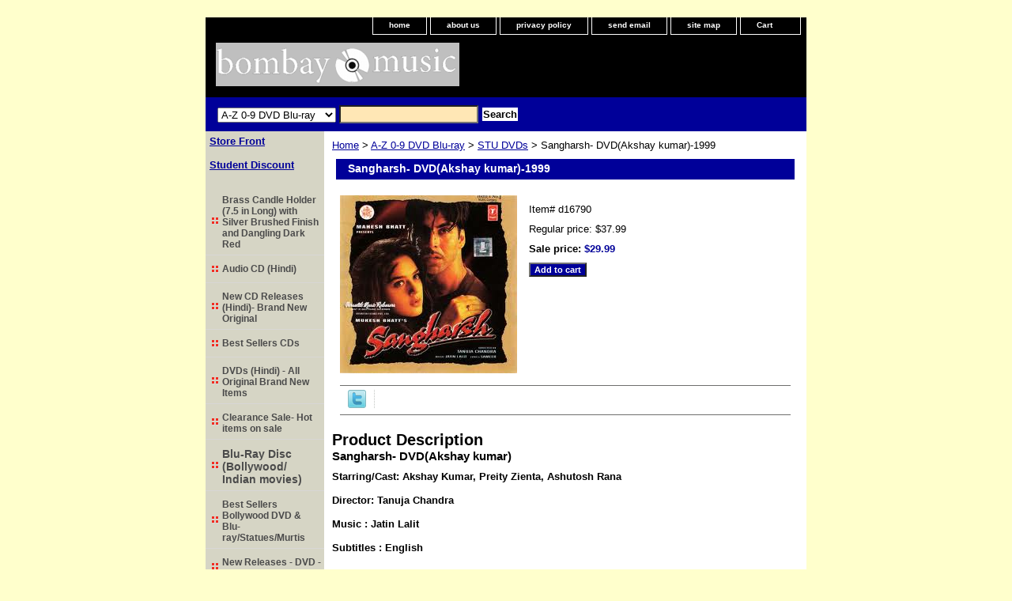

--- FILE ---
content_type: text/html
request_url: http://store.bombaymusic.com/d16790.html
body_size: 7130
content:
<!DOCTYPE html PUBLIC "-//W3C//DTD XHTML 1.0 Strict//EN" "http://www.w3.org/TR/xhtml1/DTD/xhtml1-strict.dtd"><html><head>
<link rel="image_src" href="https://s.turbifycdn.com/aah/yhst-16794697616662/sangharsh-dvd-akshay-kumar-1999-19.png" />
<meta property="og:image" content="https://s.turbifycdn.com/aah/yhst-16794697616662/sangharsh-dvd-akshay-kumar-1999-19.png" />
<title>Sangharsh (Akshay Kumar,Preity Zinta) - DVD Movie</title><meta name="Keywords" content="Sangharsh,Akshay Kumar,Preity Zinta,Bollywood,Bombay,Cinema,
Music,Hindi,Indian,Tanuja Chandra,Jatin Lalit,Sonu Nigam, Sameer,Jaspinder Narula , Remo Fernandis, " /><link rel="stylesheet" type="text/css" href="css-base.css" /><link rel="stylesheet" type="text/css" href="css-element.css" /><link rel="stylesheet" type="text/css" href="css-contents.css" /><link rel="stylesheet" type="text/css" href="css-edits.css" /></head><body class="vertical" id="itemtype"><script type="text/javascript" id="yfc_loader" src="https://turbifycdn.com/store/migration/loader-min-1.0.34.js?q=yhst-16794697616662&ts=1762379102&p=1&h=order.store.turbify.net"></script> <div id="ys_superbar">
	   <div id="ys_cpers">
		<div id="yscp_welcome_msg"></div>
		<div id="yscp_signin_link"></div>
		<div id="yscp_myaccount_link"></div>
		<div id="yscp_signout_link"></div>
	   </div>
	   <div id="yfc_mini"></div>
	   <div class="ys_clear"></div>
	</div>
      <div id="container"><div id="header"><ul id="nav-general"><li><a href="index.html">home</a></li><li><a href="info.html">about us</a></li><li><a href="privacypolicy.html">privacy policy</a></li><li><a href="mailto:contact@bombaymusic.com">send email</a></li><li><a href="ind.html">site map</a></li><li><a href="https://order.store.turbify.net/yhst-16794697616662/cgi-bin/wg-order?yhst-16794697616662" class="linkcheckout">Cart</a></li></ul><br class="clear" /><h3 id="brandmark"><a href="index.html" title="bombaymusic.com"><img src="https://s.turbifycdn.com/aah/yhst-16794697616662/audio-cd-hindi-1.png" width="308" height="55" border="0" hspace="0" vspace="0" alt="bombaymusic.com" /></a></h3></div><form id="searcharea" name="searcharea" action="nsearch.html" method="GET"><fieldset><select onchange="if (typeof YSB_AUTOCOMPLETE == 'object') { YSB_AUTOCOMPLETE.controller.setSuggestCategory(event); }" name="section"><option value="">All Categories</option><option value="cd-newreleases"><b>New CD Releases (Hindi)- Brand New Original</b> </option><option value="cd-bestsellers"><b>Best Sellers CDs</b> </option><option value="dvd"><b>DVDs (Hindi) - All Original Brand New Items<b> </option><option value="season"><b>Clearance Sale- Hot items on sale</b> </option><option value="blu-ray"> <h3>Blu-Ray Disc (Bollywood/ Indian movies) </h3><b> </option><option value="dvd-bestsellers"><b>Best Sellers Bollywood DVD & Blu-ray/Statues/Murtis </b> </option><option value="dvd-newreleases"><b>New Releases - DVD -  Brand New Original</b> </option><option value="bollyactors">Bollywood  Magazines /Actors /Actresses  Posters </option><option value="topdvds"><b>Gift Items<b> </option><option value="topsongs">Ghazals/Lata/Asha/Kishore/ Mohd. Rafi Classic CDs </option><option value="combocd"><b>COMBO/Two Hindi Movies /Combo Audio CDs/ Movie Songs<b> </option><option value="cd-musicdirect"> Composer / Lyricist / Singer / Director </option><option value="a-z-cds">A-Z  & 0-9 CDs  Alphabetically </option><option value="a-z-dvds" selected="selected" >A-Z 0-9 DVD Blu-ray </option><option value="cd-classical"> Indian Classical / Vocal Sitar / Instrumental  CDs </option><option value="cd-evergreen"><b>Evergreen Hits CDs<b> </option><option value="cd-urbandesi">Mixed Songs/Compilations /Pop / Urban Desi / Remix CDs </option><option value="cd-ghazals"><b>Ghazals CDS & DVDs/ Qawallis CDs / Special Edition CDS/Collections</b> </option><option value="cd-punjabi">Punjabi / Bhangra CDs - &#2602;&#2672;&#2588;&#2622;&#2604;&#2624;  &#1662;&#1606;&#1580;&#1575;&#1576;&#1740;  </option><option value="cd-religious">Statues/Murtis//Religious / Meditation / Sufi Music </option><option value="cd-wedding">Home/Kitchen/Weddings/  Events /Gifts </option><option value="cdk">Karaoke CDs /  DVDs </option><option value="dvd-newreleases"><b>New Releases - DVD -  Brand New Original</b> </option><option value="dvd-oldfilms">20th Century Movies </option><option value="dvd-bengali"><b>Punjabi /  Bengali / Telegu/ Tamil DVD<b> </option><option value="dvd-animation"><b>Animation DVDs</b> </option><option value="dvd-dvdsongs">Songs /  Dances  DVDs </option><option value="dvd-instruct"><b>Learn to play Instruments DVDs - Yog Science - Teach your self instruments</b> </option><option value="dvd-religious"> Religious / Spiritual DVDs / Posters/Statues/Murtis  </option><option value="dvd-tvseries">TV Serials DVDs/ Religious DVD sets </option><option value="guide-to-bollywood">Guide To Bollywood </option><option value="musicalinstruments">Music  Instruments from India </option><option value="books"><b> Tv Boxes and Religious Posters-Stickers- Mini Car Hangings/ Books/Health,Henna,Childrens,Learning,Historic,Astrology,Numerology / Magazines</b> </option></select><label for="query" class="labelfield"><input autocomplete="off" type="text" id="query" name="query" placeholder="" onkeyup="if (typeof YSB_AUTOCOMPLETE == 'object') { YSB_AUTOCOMPLETE.controller.suggest(event); }"></label><label for="searchsubmit" class="buttonlabel"><input type="submit" id="searchsubmit" class="ys_primary" value="Search" name="searchsubmit"><input type="hidden" value="yhst-16794697616662" name="vwcatalog"></label></fieldset></form>   <script type="text/javascript"> 
                    var isSafari = !!navigator.userAgent.match(/Version\/[\d\.]+.*Safari/); 
                    var isIOS = !!navigator.platform && /iPad|iPhone|iPod/.test(navigator.platform); 
                    if (isSafari && isIOS) { 
                        document.forms["searcharea"].onsubmit = function (searchAreaForm) { 
                            var elementsList = this.elements, queryString = '', url = '', action = this.action; 
                            for(var i = 0; i < elementsList.length; i++) { 
                                if (elementsList[i].name) { 
                                    if (queryString) { 
                                        queryString = queryString + "&" +  elementsList[i].name + "=" + encodeURIComponent(elementsList[i].value); 
                                    } else { 
                                        queryString = elementsList[i].name + "=" + encodeURIComponent(elementsList[i].value); 
                                    } 
                                } 
                            } 
                            if (action.indexOf("?") == -1) { 
                                action = action + "?"; 
                            } 
                            url = action + queryString; 
                            window.location.href = url; 
                            return false; 
                        } 
                    } 
                </script> 
        <div id="bodyshell"><div id="bodycontent"><div class="breadcrumbs"><a href="index.html">Home</a> &gt; <a href="a-z-dvds.html">A-Z 0-9 DVD Blu-ray</a> &gt; <a href="stu-dvds.html">STU DVDs</a> &gt; Sangharsh- DVD(Akshay kumar)-1999</div><div id="contentarea"><div><h1 id="item-contenttitle">Sangharsh- DVD(Akshay kumar)-1999</h1><div id="itemarea"><img src="https://s.turbifycdn.com/aah/yhst-16794697616662/sangharsh-dvd-akshay-kumar-1999-21.png" width="224" height="225" border="0" hspace="0" vspace="0" alt="Sangharsh- DVD(Akshay kumar)-1999" class="image-l" title="Sangharsh- DVD(Akshay kumar)-1999" /><div class="itemform productInfo"><form method="POST" action="https://order.store.turbify.net/yhst-16794697616662/cgi-bin/wg-order?yhst-16794697616662+d16790"><div class="code">Item# <em>d16790</em></div><div class="price">Regular price: $37.99</div><div class="sale-price-bold">Sale price: <em>$29.99</em></div><input type="submit" value="Add to cart" class="ys_primary" title="Add to cart" /><input name="vwcatalog" type="hidden" value="yhst-16794697616662" /><input name="vwitem" type="hidden" value="d16790" /><input type="hidden" name=".autodone" value="http://store.bombaymusic.com/d16790.html" /></form></div><div style="clear:both"></div><div class="ys_promoitempage" id="ys_promoitempage" itemid="d16790" itemcode="d16790" categoryflag="0"></div>
<script language="javascript">
document.getElementsByTagName('html')[0].setAttribute('xmlns:og', 'http://opengraphprotocol.org/schema/');
</script>
<div id="ys_social_top_hr"></div>
<div id="ys_social_media">
<div id="ys_social_tweet">
<script language="javascript">function tweetwindowopen(url,width,height){var left=parseInt((screen.availWidth/2)-(width/2));var top=parseInt((screen.availHeight/2)-(height/2));var prop="width="+width+",height="+height+",left="+left+",top="+top+",screenX="+left+",screenY="+top;window.open (NULL, url,'tweetwindow',prop);}</script>
<a href="javascript:void(0);" title="Tweet"><img id="ys_social_custom_tweet_icon" src="https://s.turbifycdn.com/ae/store/secure/twitter.png" onClick="tweetwindowopen('https://twitter.com/share?count=none&text=Sangharsh-+DVD(Akshay+kumar)-1999&url=http%3a//store.bombaymusic.com/d16790.html',550, 514)"></a></div>
<!--[if gt IE 6]>
<div id="ys_social_v_separator"><img src="https://s.turbifycdn.com/ae/store/secure/v-separator.gif"></div>
<![endif]-->
<!--[if !IE]><!-->
<div id="ys_social_v_separator"><img src="https://s.turbifycdn.com/ae/store/secure/v-separator.gif"></div>
<!--<![endif]-->
<div id="ys_social_fblike">
<!--[if gt IE 6]>
<script language="javascript">
document.getElementsByTagName('html')[0].setAttribute('xmlns:fb', 'http://ogp.me/ns/fb#');
</script>
<div id="fb-root"></div><script>(function(d, s, id) {var js, fjs = d.getElementsByTagName(s)[0];if (d.getElementById(id)) return;js = d.createElement(s); js.id = id;js.src = '//connect.facebook.net/en_US/all.js#xfbml=1&appId=';fjs.parentNode.insertBefore(js, fjs);}(document, 'script', 'facebook-jssdk'));</script><fb:like href="http://store.bombaymusic.com/d16790.html" layout="standard" show_faces="false" width="350" action="like" colorscheme="light"></fb:like>
<![endif]-->
<!--[if !IE]><!-->
<script language="javascript">
document.getElementsByTagName('html')[0].setAttribute('xmlns:fb', 'http://ogp.me/ns/fb#');
</script>
<div id="fb-root"></div><script>(function(d, s, id) {var js, fjs = d.getElementsByTagName(s)[0];if (d.getElementById(id)) return;js = d.createElement(s); js.id = id;js.src = '//connect.facebook.net/en_US/all.js#xfbml=1&appId=';fjs.parentNode.insertBefore(js, fjs);}(document, 'script', 'facebook-jssdk'));</script><fb:like href="http://store.bombaymusic.com/d16790.html" layout="standard" show_faces="false" width="350" action="like" colorscheme="light"></fb:like>
<!--<![endif]-->
</div>
</div>
<div id="ys_social_bottom_hr"></div>
</div><div id="caption"><h2 id="itempage-captiontitle">Product Description</h2><div><h3>Sangharsh- DVD(Akshay kumar)</h3><p><b>Starring/Cast: Akshay Kumar, Preity Zienta, Ashutosh Rana<br /><br />Director: Tanuja Chandra<br /><br />Music : Jatin Lalit<br /><br />
Subtitles : English<br /><br />
<p><em><b>Shipping (USA): $2 per Order + $2 per Item. See Other <a href="http://store.bombaymusic.com/info.html">Options.</a> Brand New Item.
<hr {border: 1; width: 60%;}></b></em>
All the items are brand new.<P><br /><br />Synopsis:<br /><br />Sangharsh is the story of a Criminal & Cop who fall in love with each other. Reet Oberoi, a Delhi based
CBI agent is given the task to hunt down a serial killer named LajjaShankar, who is on a killing spree and is believed to be a psychopath. To find out more about LajjaShankar, Reet meets several people
who had connections with the mass murderer. One of the people she meets is Aman Verma, a Casanova
gangster now locked up in jail and serving a life sentence who was a very close friend of LajjaShankar
at one time. Reet finds out that only Aman can truly help her find LajjaShankar but in this process she
falls in love with Aman.</div></div><br clear="all" /></div></div></div><div id="nav-product"><div id="htmltop"><b><a href="http://www.bombaymusic.com"><font color="#000099">Store Front</font></a></b><br /><br /><a href="http://store.bombaymusic.com/student.html">Student Discount</a><br /><br /></div><ul><li><a href="brcaho7inlow.html" title="Brass Candle Holder (7.5 in Long) with Silver Brushed Finish and  Dangling Dark Red ">Brass Candle Holder (7.5 in Long) with Silver Brushed Finish and  Dangling Dark Red </a></li><li><a href="cd.html" title="Audio CD (Hindi)">Audio CD (Hindi)</a></li><li><a href="cd-newreleases.html" title="&lt;b&gt;New CD Releases (Hindi)- Brand New Original&lt;/b&gt;"><b>New CD Releases (Hindi)- Brand New Original</b></a></li><li><a href="cd-bestsellers.html" title="&lt;b&gt;Best Sellers CDs&lt;/b&gt;"><b>Best Sellers CDs</b></a></li><li><a href="dvd.html" title="&lt;b&gt;DVDs (Hindi) - All Original Brand New Items&lt;b&gt;"><b>DVDs (Hindi) - All Original Brand New Items<b></a></li><li><a href="season.html" title="&lt;b&gt;Clearance Sale- Hot items on sale&lt;/b&gt;"><b>Clearance Sale- Hot items on sale</b></a></li><li><a href="blu-ray.html" title=" &lt;h3&gt;Blu-Ray Disc (Bollywood/ Indian movies) &lt;/h3&gt;&lt;b&gt;"> <h3>Blu-Ray Disc (Bollywood/ Indian movies) </h3><b></a></li><li><a href="dvd-bestsellers.html" title="&lt;b&gt;Best Sellers Bollywood DVD &amp; Blu-ray/Statues/Murtis &lt;/b&gt;"><b>Best Sellers Bollywood DVD & Blu-ray/Statues/Murtis </b></a></li><li><a href="dvd-newreleases.html" title="&lt;b&gt;New Releases - DVD -  Brand New Original&lt;/b&gt;"><b>New Releases - DVD -  Brand New Original</b></a></li><li><a href="bollyactors.html" title="Bollywood  Magazines /Actors /Actresses  Posters">Bollywood  Magazines /Actors /Actresses  Posters</a></li><li><a href="topdvds.html" title="&lt;b&gt;Gift Items&lt;b&gt;"><b>Gift Items<b></a></li><li><a href="topsongs.html" title="Ghazals/Lata/Asha/Kishore/ Mohd. Rafi Classic CDs">Ghazals/Lata/Asha/Kishore/ Mohd. Rafi Classic CDs</a></li><li><a href="combocd.html" title="&lt;b&gt;COMBO/Two Hindi Movies /Combo Audio CDs/ Movie Songs&lt;b&gt;"><b>COMBO/Two Hindi Movies /Combo Audio CDs/ Movie Songs<b></a></li><li><a href="cd-musicdirect.html" title=" Composer / Lyricist / Singer / Director"> Composer / Lyricist / Singer / Director</a></li><li><a href="a-z-cds.html" title="A-Z  &amp; 0-9 CDs  Alphabetically">A-Z  & 0-9 CDs  Alphabetically</a></li><li><a href="a-z-dvds.html" title="A-Z 0-9 DVD Blu-ray">A-Z 0-9 DVD Blu-ray</a></li><li><a href="cd-classical.html" title=" Indian Classical / Vocal Sitar / Instrumental  CDs"> Indian Classical / Vocal Sitar / Instrumental  CDs</a></li><li><a href="cd-evergreen.html" title="&lt;b&gt;Evergreen Hits CDs&lt;b&gt;"><b>Evergreen Hits CDs<b></a></li><li><a href="cd-urbandesi.html" title="Mixed Songs/Compilations /Pop / Urban Desi / Remix CDs">Mixed Songs/Compilations /Pop / Urban Desi / Remix CDs</a></li><li><a href="cd-ghazals.html" title="&lt;b&gt;Ghazals CDS &amp; DVDs/ Qawallis CDs / Special Edition CDS/Collections&lt;/b&gt;"><b>Ghazals CDS & DVDs/ Qawallis CDs / Special Edition CDS/Collections</b></a></li><li><a href="cd-punjabi.html" title="Punjabi / Bhangra CDs - &amp;#2602;&amp;#2672;&amp;#2588;&amp;#2622;&amp;#2604;&amp;#2624;  &amp;#1662;&amp;#1606;&amp;#1580;&amp;#1575;&amp;#1576;&amp;#1740; ">Punjabi / Bhangra CDs - &#2602;&#2672;&#2588;&#2622;&#2604;&#2624;  &#1662;&#1606;&#1580;&#1575;&#1576;&#1740; </a></li><li><a href="cd-religious.html" title="Statues/Murtis//Religious / Meditation / Sufi Music">Statues/Murtis//Religious / Meditation / Sufi Music</a></li><li><a href="cd-wedding.html" title="Home/Kitchen/Weddings/  Events /Gifts">Home/Kitchen/Weddings/  Events /Gifts</a></li><li><a href="cdk.html" title="Karaoke CDs /  DVDs">Karaoke CDs /  DVDs</a></li><li><a href="dvd-newreleases.html" title="&lt;b&gt;New Releases - DVD -  Brand New Original&lt;/b&gt;"><b>New Releases - DVD -  Brand New Original</b></a></li><li><a href="dvd-oldfilms.html" title="20th Century Movies">20th Century Movies</a></li><li><a href="dvd-bengali.html" title="&lt;b&gt;Punjabi /  Bengali / Telegu/ Tamil DVD&lt;b&gt;"><b>Punjabi /  Bengali / Telegu/ Tamil DVD<b></a></li><li><a href="director.html" title="  World Max TV  Box   wm15239    and   Remote Control     w0029    AND  Shava MX                                   ">  World Max TV  Box   wm15239    and   Remote Control     w0029    AND  Shava MX                                   </a></li><li><a href="dvd-animation.html" title="&lt;b&gt;Animation DVDs&lt;/b&gt;"><b>Animation DVDs</b></a></li><li><a href="dvd-dvdsongs.html" title="Songs /  Dances  DVDs">Songs /  Dances  DVDs</a></li><li><a href="dvd-instruct.html" title="&lt;b&gt;Learn to play Instruments DVDs - Yog Science - Teach your self instruments&lt;/b&gt;"><b>Learn to play Instruments DVDs - Yog Science - Teach your self instruments</b></a></li><li><a href="dvd-religious.html" title=" Religious / Spiritual DVDs / Posters/Statues/Murtis "> Religious / Spiritual DVDs / Posters/Statues/Murtis </a></li><li><a href="dvd-tvseries.html" title="TV Serials DVDs/ Religious DVD sets">TV Serials DVDs/ Religious DVD sets</a></li><li><a href="guide-to-bollywood.html" title="Guide To Bollywood">Guide To Bollywood</a></li><li><a href="musicalinstruments.html" title="Music  Instruments from India">Music  Instruments from India</a></li><li><a href="books.html" title="&lt;b&gt; Tv Boxes and Religious Posters-Stickers- Mini Car Hangings/ Books/Health,Henna,Childrens,Learning,Historic,Astrology,Numerology / Magazines&lt;/b&gt;"><b> Tv Boxes and Religious Posters-Stickers- Mini Car Hangings/ Books/Health,Henna,Childrens,Learning,Historic,Astrology,Numerology / Magazines</b></a></li><li><a href="allpupl8inco.html" title="Home/Kitchen/Weddings/Gift Items">Home/Kitchen/Weddings/Gift Items</a></li><li><a href="sobrstofgasi.html" title="Solid Brass Statue of Ganesh sitting on an aasan. 1-1/2 x 3&quot;/Gold finish">Solid Brass Statue of Ganesh sitting on an aasan. 1-1/2 x 3"/Gold finish</a></li><li><a href="10cohawabowl.html" title="100% Copper Hammered Water Bottle  w/ Lid - 500 ml - Vessel - Indian Copper - Classic Piece">100% Copper Hammered Water Bottle  w/ Lid - 500 ml - Vessel - Indian Copper - Classic Piece</a></li><li><a href="10nahehecopa.html" title="100% Natural Herbal Henna Cones/ Pack of 3,Red Natural Black Ready to use.">100% Natural Herbal Henna Cones/ Pack of 3,Red Natural Black Ready to use.</a></li><li><a href="sobrbepbe21r.html" title="Solid Brass Bell/Ghanti/Pooja /Prayer Bell 2 1/2� Round and 5 1/2 �Long.">Solid Brass Bell/Ghanti/Pooja /Prayer Bell 2 1/2� Round and 5 1/2 �Long.</a></li><li><a href="brcaho7inlow.html" title="Brass Candle Holder (7.5 in Long) with Silver Brushed Finish and  Dangling Dark Red ">Brass Candle Holder (7.5 in Long) with Silver Brushed Finish and  Dangling Dark Red </a></li><li><a href="brcaho7inwis.html" title="Brass Candle Holder (7.5 in) with Silver Brushed Finish with Dangling Clear  Beads">Brass Candle Holder (7.5 in) with Silver Brushed Finish with Dangling Clear  Beads</a></li><li><a href="nojesarcdclh.html" title="NOOR JEHAN - Sadabahar -Rare Cd-Old Classic Hits">NOOR JEHAN - Sadabahar -Rare Cd-Old Classic Hits</a></li><li><a href="hehimobluray.html" title="HEROINE(2012) HINDI MOVIE BLU RAY ">HEROINE(2012) HINDI MOVIE BLU RAY </a></li></ul><div id="htmlbottom"><div id="badge" align="center" style="margin-top:15px;"><a href="http://smallbusiness.yahoo.com/merchant/" target="_blank"><img src="http://us.i1.turbifycdn.com/us.turbifycdn.com/i/us/smallbiz/gr/ecomby1_small.gif" width="82" height="29" border="0" align="middle" alt="ecommerce provided by Yahoo! Small Business"/></a></div></div></div></div><div id="footer"><span id="footer-links"><a href="index.html">home</a> | <a href="info.html">about us</a> | <a href="privacypolicy.html">privacy policy</a> | <a href="mailto:contact@bombaymusic.com">send email</a> | <a href="ind.html">site map</a> | <a href="https://order.store.turbify.net/yhst-16794697616662/cgi-bin/wg-order?yhst-16794697616662">Cart</a></span><span id="copyright">Copyright  2008 bombaymusic.com � All Rights Reserved.<p></span></div></div></body>
<script type="text/javascript">var PAGE_ATTRS = {'storeId': 'yhst-16794697616662', 'itemId': 'd16790', 'isOrderable': '1', 'name': 'Sangharsh- DVD(Akshay kumar)-1999', 'salePrice': '29.99', 'listPrice': '37.99', 'brand': '', 'model': '', 'promoted': '', 'createTime': '1762379102', 'modifiedTime': '1762379102', 'catNamePath': 'A-Z 0-9 DVD Blu-ray > ST@', 'upc': ''};</script><script type="text/javascript">
csell_env = 'ue1';
 var storeCheckoutDomain = 'order.store.turbify.net';
</script>

<script type="text/javascript">
  function toOSTN(node){
    if(node.hasAttributes()){
      for (const attr of node.attributes) {
        node.setAttribute(attr.name,attr.value.replace(/(us-dc1-order|us-dc2-order|order)\.(store|stores)\.([a-z0-9-]+)\.(net|com)/g, storeCheckoutDomain));
      }
    }
  };
  document.addEventListener('readystatechange', event => {
  if(typeof storeCheckoutDomain != 'undefined' && storeCheckoutDomain != "order.store.turbify.net"){
    if (event.target.readyState === "interactive") {
      fromOSYN = document.getElementsByTagName('form');
        for (let i = 0; i < fromOSYN.length; i++) {
          toOSTN(fromOSYN[i]);
        }
      }
    }
  });
</script>
<script type="text/javascript">
// Begin Store Generated Code
 </script> <script type="text/javascript" src="https://s.turbifycdn.com/lq/ult/ylc_1.9.js" ></script> <script type="text/javascript" src="https://s.turbifycdn.com/ae/lib/smbiz/store/csell/beacon-a9518fc6e4.js" >
</script>
<script type="text/javascript">
// Begin Store Generated Code
 csell_page_data = {}; csell_page_rec_data = []; ts='TOK_STORE_ID';
</script>
<script type="text/javascript">
// Begin Store Generated Code
function csell_GLOBAL_INIT_TAG() { var csell_token_map = {}; csell_token_map['TOK_SPACEID'] = '2022276099'; csell_token_map['TOK_URL'] = ''; csell_token_map['TOK_STORE_ID'] = 'yhst-16794697616662'; csell_token_map['TOK_ITEM_ID_LIST'] = 'd16790'; csell_token_map['TOK_ORDER_HOST'] = 'order.store.turbify.net'; csell_token_map['TOK_BEACON_TYPE'] = 'prod'; csell_token_map['TOK_RAND_KEY'] = 't'; csell_token_map['TOK_IS_ORDERABLE'] = '1';  c = csell_page_data; var x = (typeof storeCheckoutDomain == 'string')?storeCheckoutDomain:'order.store.turbify.net'; var t = csell_token_map; c['s'] = t['TOK_SPACEID']; c['url'] = t['TOK_URL']; c['si'] = t[ts]; c['ii'] = t['TOK_ITEM_ID_LIST']; c['bt'] = t['TOK_BEACON_TYPE']; c['rnd'] = t['TOK_RAND_KEY']; c['io'] = t['TOK_IS_ORDERABLE']; YStore.addItemUrl = 'http%s://'+x+'/'+t[ts]+'/ymix/MetaController.html?eventName.addEvent&cartDS.shoppingcart_ROW0_m_orderItemVector_ROW0_m_itemId=%s&cartDS.shoppingcart_ROW0_m_orderItemVector_ROW0_m_quantity=1&ysco_key_cs_item=1&sectionId=ysco.cart&ysco_key_store_id='+t[ts]; } 
</script>
<script type="text/javascript">
// Begin Store Generated Code
function csell_REC_VIEW_TAG() {  var env = (typeof csell_env == 'string')?csell_env:'prod'; var p = csell_page_data; var a = '/sid='+p['si']+'/io='+p['io']+'/ii='+p['ii']+'/bt='+p['bt']+'-view'+'/en='+env; var r=Math.random(); YStore.CrossSellBeacon.renderBeaconWithRecData(p['url']+'/p/s='+p['s']+'/'+p['rnd']+'='+r+a); } 
</script>
<script type="text/javascript">
// Begin Store Generated Code
var csell_token_map = {}; csell_token_map['TOK_PAGE'] = 'p'; csell_token_map['TOK_CURR_SYM'] = '$'; csell_token_map['TOK_WS_URL'] = 'https://yhst-16794697616662.csell.store.turbify.net/cs/recommend?itemids=d16790&location=p'; csell_token_map['TOK_SHOW_CS_RECS'] = 'false';  var t = csell_token_map; csell_GLOBAL_INIT_TAG(); YStore.page = t['TOK_PAGE']; YStore.currencySymbol = t['TOK_CURR_SYM']; YStore.crossSellUrl = t['TOK_WS_URL']; YStore.showCSRecs = t['TOK_SHOW_CS_RECS']; </script> <script type="text/javascript" src="https://s.turbifycdn.com/ae/store/secure/recs-1.3.2.2.js" ></script> <script type="text/javascript" >
</script>
</html>
<!-- html110.prod.store.e1a.lumsb.com Wed Jan 21 10:28:32 PST 2026 -->
